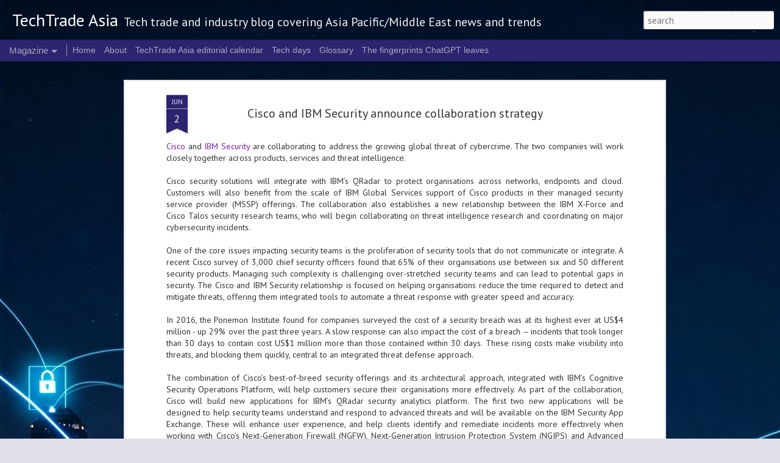

--- FILE ---
content_type: text/plain
request_url: https://www.google-analytics.com/j/collect?v=1&_v=j102&a=1752552684&t=pageview&_s=1&dl=https%3A%2F%2Fwww.techtradeasia.com%2F2017%2F06%2Fcisco-ibm-security-partner.html&ul=en-us%40posix&dt=Cisco%20and%20IBM%20Security%20announce%20collaboration%20strategy%20%7C%20TechTrade%20Asia&sr=1280x720&vp=1280x720&_u=IADAAEABAAAAACAAI~&jid=836609921&gjid=775340271&cid=1749338794.1766254601&tid=UA-48686621-1&_gid=331902695.1766254602&_r=1&_slc=1&z=224105968
body_size: -571
content:
2,cG-68X5JLTBHT